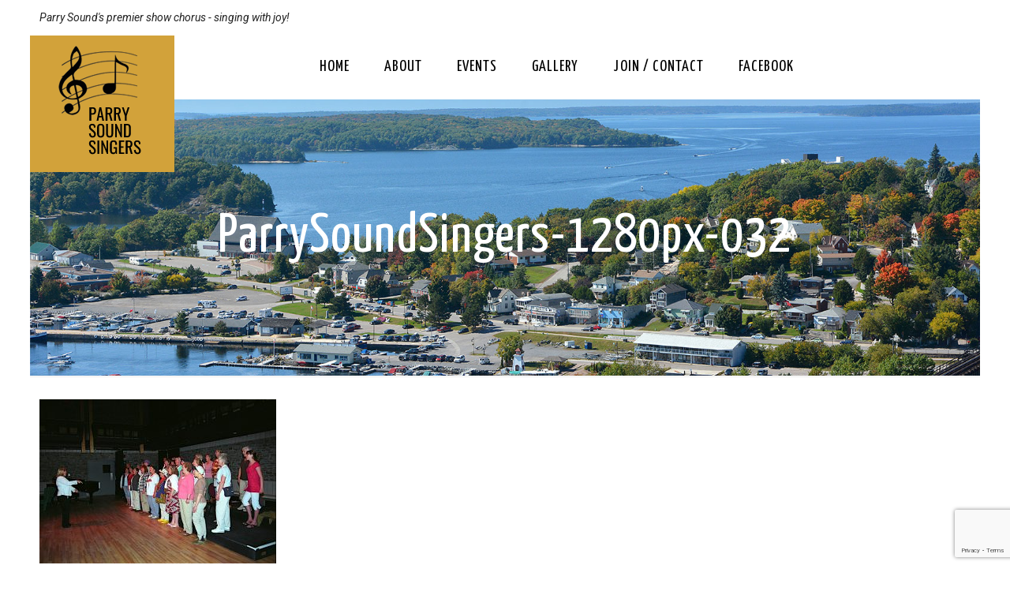

--- FILE ---
content_type: text/html; charset=utf-8
request_url: https://www.google.com/recaptcha/api2/anchor?ar=1&k=6Lctf2UhAAAAAAsfN2G3PQ6CQGZtCgfON-4Ke21z&co=aHR0cHM6Ly9wYXJyeXNvdW5kc2luZ2Vycy5jYTo0NDM.&hl=en&v=PoyoqOPhxBO7pBk68S4YbpHZ&size=invisible&anchor-ms=20000&execute-ms=30000&cb=1zwk1ovrx7hh
body_size: 48850
content:
<!DOCTYPE HTML><html dir="ltr" lang="en"><head><meta http-equiv="Content-Type" content="text/html; charset=UTF-8">
<meta http-equiv="X-UA-Compatible" content="IE=edge">
<title>reCAPTCHA</title>
<style type="text/css">
/* cyrillic-ext */
@font-face {
  font-family: 'Roboto';
  font-style: normal;
  font-weight: 400;
  font-stretch: 100%;
  src: url(//fonts.gstatic.com/s/roboto/v48/KFO7CnqEu92Fr1ME7kSn66aGLdTylUAMa3GUBHMdazTgWw.woff2) format('woff2');
  unicode-range: U+0460-052F, U+1C80-1C8A, U+20B4, U+2DE0-2DFF, U+A640-A69F, U+FE2E-FE2F;
}
/* cyrillic */
@font-face {
  font-family: 'Roboto';
  font-style: normal;
  font-weight: 400;
  font-stretch: 100%;
  src: url(//fonts.gstatic.com/s/roboto/v48/KFO7CnqEu92Fr1ME7kSn66aGLdTylUAMa3iUBHMdazTgWw.woff2) format('woff2');
  unicode-range: U+0301, U+0400-045F, U+0490-0491, U+04B0-04B1, U+2116;
}
/* greek-ext */
@font-face {
  font-family: 'Roboto';
  font-style: normal;
  font-weight: 400;
  font-stretch: 100%;
  src: url(//fonts.gstatic.com/s/roboto/v48/KFO7CnqEu92Fr1ME7kSn66aGLdTylUAMa3CUBHMdazTgWw.woff2) format('woff2');
  unicode-range: U+1F00-1FFF;
}
/* greek */
@font-face {
  font-family: 'Roboto';
  font-style: normal;
  font-weight: 400;
  font-stretch: 100%;
  src: url(//fonts.gstatic.com/s/roboto/v48/KFO7CnqEu92Fr1ME7kSn66aGLdTylUAMa3-UBHMdazTgWw.woff2) format('woff2');
  unicode-range: U+0370-0377, U+037A-037F, U+0384-038A, U+038C, U+038E-03A1, U+03A3-03FF;
}
/* math */
@font-face {
  font-family: 'Roboto';
  font-style: normal;
  font-weight: 400;
  font-stretch: 100%;
  src: url(//fonts.gstatic.com/s/roboto/v48/KFO7CnqEu92Fr1ME7kSn66aGLdTylUAMawCUBHMdazTgWw.woff2) format('woff2');
  unicode-range: U+0302-0303, U+0305, U+0307-0308, U+0310, U+0312, U+0315, U+031A, U+0326-0327, U+032C, U+032F-0330, U+0332-0333, U+0338, U+033A, U+0346, U+034D, U+0391-03A1, U+03A3-03A9, U+03B1-03C9, U+03D1, U+03D5-03D6, U+03F0-03F1, U+03F4-03F5, U+2016-2017, U+2034-2038, U+203C, U+2040, U+2043, U+2047, U+2050, U+2057, U+205F, U+2070-2071, U+2074-208E, U+2090-209C, U+20D0-20DC, U+20E1, U+20E5-20EF, U+2100-2112, U+2114-2115, U+2117-2121, U+2123-214F, U+2190, U+2192, U+2194-21AE, U+21B0-21E5, U+21F1-21F2, U+21F4-2211, U+2213-2214, U+2216-22FF, U+2308-230B, U+2310, U+2319, U+231C-2321, U+2336-237A, U+237C, U+2395, U+239B-23B7, U+23D0, U+23DC-23E1, U+2474-2475, U+25AF, U+25B3, U+25B7, U+25BD, U+25C1, U+25CA, U+25CC, U+25FB, U+266D-266F, U+27C0-27FF, U+2900-2AFF, U+2B0E-2B11, U+2B30-2B4C, U+2BFE, U+3030, U+FF5B, U+FF5D, U+1D400-1D7FF, U+1EE00-1EEFF;
}
/* symbols */
@font-face {
  font-family: 'Roboto';
  font-style: normal;
  font-weight: 400;
  font-stretch: 100%;
  src: url(//fonts.gstatic.com/s/roboto/v48/KFO7CnqEu92Fr1ME7kSn66aGLdTylUAMaxKUBHMdazTgWw.woff2) format('woff2');
  unicode-range: U+0001-000C, U+000E-001F, U+007F-009F, U+20DD-20E0, U+20E2-20E4, U+2150-218F, U+2190, U+2192, U+2194-2199, U+21AF, U+21E6-21F0, U+21F3, U+2218-2219, U+2299, U+22C4-22C6, U+2300-243F, U+2440-244A, U+2460-24FF, U+25A0-27BF, U+2800-28FF, U+2921-2922, U+2981, U+29BF, U+29EB, U+2B00-2BFF, U+4DC0-4DFF, U+FFF9-FFFB, U+10140-1018E, U+10190-1019C, U+101A0, U+101D0-101FD, U+102E0-102FB, U+10E60-10E7E, U+1D2C0-1D2D3, U+1D2E0-1D37F, U+1F000-1F0FF, U+1F100-1F1AD, U+1F1E6-1F1FF, U+1F30D-1F30F, U+1F315, U+1F31C, U+1F31E, U+1F320-1F32C, U+1F336, U+1F378, U+1F37D, U+1F382, U+1F393-1F39F, U+1F3A7-1F3A8, U+1F3AC-1F3AF, U+1F3C2, U+1F3C4-1F3C6, U+1F3CA-1F3CE, U+1F3D4-1F3E0, U+1F3ED, U+1F3F1-1F3F3, U+1F3F5-1F3F7, U+1F408, U+1F415, U+1F41F, U+1F426, U+1F43F, U+1F441-1F442, U+1F444, U+1F446-1F449, U+1F44C-1F44E, U+1F453, U+1F46A, U+1F47D, U+1F4A3, U+1F4B0, U+1F4B3, U+1F4B9, U+1F4BB, U+1F4BF, U+1F4C8-1F4CB, U+1F4D6, U+1F4DA, U+1F4DF, U+1F4E3-1F4E6, U+1F4EA-1F4ED, U+1F4F7, U+1F4F9-1F4FB, U+1F4FD-1F4FE, U+1F503, U+1F507-1F50B, U+1F50D, U+1F512-1F513, U+1F53E-1F54A, U+1F54F-1F5FA, U+1F610, U+1F650-1F67F, U+1F687, U+1F68D, U+1F691, U+1F694, U+1F698, U+1F6AD, U+1F6B2, U+1F6B9-1F6BA, U+1F6BC, U+1F6C6-1F6CF, U+1F6D3-1F6D7, U+1F6E0-1F6EA, U+1F6F0-1F6F3, U+1F6F7-1F6FC, U+1F700-1F7FF, U+1F800-1F80B, U+1F810-1F847, U+1F850-1F859, U+1F860-1F887, U+1F890-1F8AD, U+1F8B0-1F8BB, U+1F8C0-1F8C1, U+1F900-1F90B, U+1F93B, U+1F946, U+1F984, U+1F996, U+1F9E9, U+1FA00-1FA6F, U+1FA70-1FA7C, U+1FA80-1FA89, U+1FA8F-1FAC6, U+1FACE-1FADC, U+1FADF-1FAE9, U+1FAF0-1FAF8, U+1FB00-1FBFF;
}
/* vietnamese */
@font-face {
  font-family: 'Roboto';
  font-style: normal;
  font-weight: 400;
  font-stretch: 100%;
  src: url(//fonts.gstatic.com/s/roboto/v48/KFO7CnqEu92Fr1ME7kSn66aGLdTylUAMa3OUBHMdazTgWw.woff2) format('woff2');
  unicode-range: U+0102-0103, U+0110-0111, U+0128-0129, U+0168-0169, U+01A0-01A1, U+01AF-01B0, U+0300-0301, U+0303-0304, U+0308-0309, U+0323, U+0329, U+1EA0-1EF9, U+20AB;
}
/* latin-ext */
@font-face {
  font-family: 'Roboto';
  font-style: normal;
  font-weight: 400;
  font-stretch: 100%;
  src: url(//fonts.gstatic.com/s/roboto/v48/KFO7CnqEu92Fr1ME7kSn66aGLdTylUAMa3KUBHMdazTgWw.woff2) format('woff2');
  unicode-range: U+0100-02BA, U+02BD-02C5, U+02C7-02CC, U+02CE-02D7, U+02DD-02FF, U+0304, U+0308, U+0329, U+1D00-1DBF, U+1E00-1E9F, U+1EF2-1EFF, U+2020, U+20A0-20AB, U+20AD-20C0, U+2113, U+2C60-2C7F, U+A720-A7FF;
}
/* latin */
@font-face {
  font-family: 'Roboto';
  font-style: normal;
  font-weight: 400;
  font-stretch: 100%;
  src: url(//fonts.gstatic.com/s/roboto/v48/KFO7CnqEu92Fr1ME7kSn66aGLdTylUAMa3yUBHMdazQ.woff2) format('woff2');
  unicode-range: U+0000-00FF, U+0131, U+0152-0153, U+02BB-02BC, U+02C6, U+02DA, U+02DC, U+0304, U+0308, U+0329, U+2000-206F, U+20AC, U+2122, U+2191, U+2193, U+2212, U+2215, U+FEFF, U+FFFD;
}
/* cyrillic-ext */
@font-face {
  font-family: 'Roboto';
  font-style: normal;
  font-weight: 500;
  font-stretch: 100%;
  src: url(//fonts.gstatic.com/s/roboto/v48/KFO7CnqEu92Fr1ME7kSn66aGLdTylUAMa3GUBHMdazTgWw.woff2) format('woff2');
  unicode-range: U+0460-052F, U+1C80-1C8A, U+20B4, U+2DE0-2DFF, U+A640-A69F, U+FE2E-FE2F;
}
/* cyrillic */
@font-face {
  font-family: 'Roboto';
  font-style: normal;
  font-weight: 500;
  font-stretch: 100%;
  src: url(//fonts.gstatic.com/s/roboto/v48/KFO7CnqEu92Fr1ME7kSn66aGLdTylUAMa3iUBHMdazTgWw.woff2) format('woff2');
  unicode-range: U+0301, U+0400-045F, U+0490-0491, U+04B0-04B1, U+2116;
}
/* greek-ext */
@font-face {
  font-family: 'Roboto';
  font-style: normal;
  font-weight: 500;
  font-stretch: 100%;
  src: url(//fonts.gstatic.com/s/roboto/v48/KFO7CnqEu92Fr1ME7kSn66aGLdTylUAMa3CUBHMdazTgWw.woff2) format('woff2');
  unicode-range: U+1F00-1FFF;
}
/* greek */
@font-face {
  font-family: 'Roboto';
  font-style: normal;
  font-weight: 500;
  font-stretch: 100%;
  src: url(//fonts.gstatic.com/s/roboto/v48/KFO7CnqEu92Fr1ME7kSn66aGLdTylUAMa3-UBHMdazTgWw.woff2) format('woff2');
  unicode-range: U+0370-0377, U+037A-037F, U+0384-038A, U+038C, U+038E-03A1, U+03A3-03FF;
}
/* math */
@font-face {
  font-family: 'Roboto';
  font-style: normal;
  font-weight: 500;
  font-stretch: 100%;
  src: url(//fonts.gstatic.com/s/roboto/v48/KFO7CnqEu92Fr1ME7kSn66aGLdTylUAMawCUBHMdazTgWw.woff2) format('woff2');
  unicode-range: U+0302-0303, U+0305, U+0307-0308, U+0310, U+0312, U+0315, U+031A, U+0326-0327, U+032C, U+032F-0330, U+0332-0333, U+0338, U+033A, U+0346, U+034D, U+0391-03A1, U+03A3-03A9, U+03B1-03C9, U+03D1, U+03D5-03D6, U+03F0-03F1, U+03F4-03F5, U+2016-2017, U+2034-2038, U+203C, U+2040, U+2043, U+2047, U+2050, U+2057, U+205F, U+2070-2071, U+2074-208E, U+2090-209C, U+20D0-20DC, U+20E1, U+20E5-20EF, U+2100-2112, U+2114-2115, U+2117-2121, U+2123-214F, U+2190, U+2192, U+2194-21AE, U+21B0-21E5, U+21F1-21F2, U+21F4-2211, U+2213-2214, U+2216-22FF, U+2308-230B, U+2310, U+2319, U+231C-2321, U+2336-237A, U+237C, U+2395, U+239B-23B7, U+23D0, U+23DC-23E1, U+2474-2475, U+25AF, U+25B3, U+25B7, U+25BD, U+25C1, U+25CA, U+25CC, U+25FB, U+266D-266F, U+27C0-27FF, U+2900-2AFF, U+2B0E-2B11, U+2B30-2B4C, U+2BFE, U+3030, U+FF5B, U+FF5D, U+1D400-1D7FF, U+1EE00-1EEFF;
}
/* symbols */
@font-face {
  font-family: 'Roboto';
  font-style: normal;
  font-weight: 500;
  font-stretch: 100%;
  src: url(//fonts.gstatic.com/s/roboto/v48/KFO7CnqEu92Fr1ME7kSn66aGLdTylUAMaxKUBHMdazTgWw.woff2) format('woff2');
  unicode-range: U+0001-000C, U+000E-001F, U+007F-009F, U+20DD-20E0, U+20E2-20E4, U+2150-218F, U+2190, U+2192, U+2194-2199, U+21AF, U+21E6-21F0, U+21F3, U+2218-2219, U+2299, U+22C4-22C6, U+2300-243F, U+2440-244A, U+2460-24FF, U+25A0-27BF, U+2800-28FF, U+2921-2922, U+2981, U+29BF, U+29EB, U+2B00-2BFF, U+4DC0-4DFF, U+FFF9-FFFB, U+10140-1018E, U+10190-1019C, U+101A0, U+101D0-101FD, U+102E0-102FB, U+10E60-10E7E, U+1D2C0-1D2D3, U+1D2E0-1D37F, U+1F000-1F0FF, U+1F100-1F1AD, U+1F1E6-1F1FF, U+1F30D-1F30F, U+1F315, U+1F31C, U+1F31E, U+1F320-1F32C, U+1F336, U+1F378, U+1F37D, U+1F382, U+1F393-1F39F, U+1F3A7-1F3A8, U+1F3AC-1F3AF, U+1F3C2, U+1F3C4-1F3C6, U+1F3CA-1F3CE, U+1F3D4-1F3E0, U+1F3ED, U+1F3F1-1F3F3, U+1F3F5-1F3F7, U+1F408, U+1F415, U+1F41F, U+1F426, U+1F43F, U+1F441-1F442, U+1F444, U+1F446-1F449, U+1F44C-1F44E, U+1F453, U+1F46A, U+1F47D, U+1F4A3, U+1F4B0, U+1F4B3, U+1F4B9, U+1F4BB, U+1F4BF, U+1F4C8-1F4CB, U+1F4D6, U+1F4DA, U+1F4DF, U+1F4E3-1F4E6, U+1F4EA-1F4ED, U+1F4F7, U+1F4F9-1F4FB, U+1F4FD-1F4FE, U+1F503, U+1F507-1F50B, U+1F50D, U+1F512-1F513, U+1F53E-1F54A, U+1F54F-1F5FA, U+1F610, U+1F650-1F67F, U+1F687, U+1F68D, U+1F691, U+1F694, U+1F698, U+1F6AD, U+1F6B2, U+1F6B9-1F6BA, U+1F6BC, U+1F6C6-1F6CF, U+1F6D3-1F6D7, U+1F6E0-1F6EA, U+1F6F0-1F6F3, U+1F6F7-1F6FC, U+1F700-1F7FF, U+1F800-1F80B, U+1F810-1F847, U+1F850-1F859, U+1F860-1F887, U+1F890-1F8AD, U+1F8B0-1F8BB, U+1F8C0-1F8C1, U+1F900-1F90B, U+1F93B, U+1F946, U+1F984, U+1F996, U+1F9E9, U+1FA00-1FA6F, U+1FA70-1FA7C, U+1FA80-1FA89, U+1FA8F-1FAC6, U+1FACE-1FADC, U+1FADF-1FAE9, U+1FAF0-1FAF8, U+1FB00-1FBFF;
}
/* vietnamese */
@font-face {
  font-family: 'Roboto';
  font-style: normal;
  font-weight: 500;
  font-stretch: 100%;
  src: url(//fonts.gstatic.com/s/roboto/v48/KFO7CnqEu92Fr1ME7kSn66aGLdTylUAMa3OUBHMdazTgWw.woff2) format('woff2');
  unicode-range: U+0102-0103, U+0110-0111, U+0128-0129, U+0168-0169, U+01A0-01A1, U+01AF-01B0, U+0300-0301, U+0303-0304, U+0308-0309, U+0323, U+0329, U+1EA0-1EF9, U+20AB;
}
/* latin-ext */
@font-face {
  font-family: 'Roboto';
  font-style: normal;
  font-weight: 500;
  font-stretch: 100%;
  src: url(//fonts.gstatic.com/s/roboto/v48/KFO7CnqEu92Fr1ME7kSn66aGLdTylUAMa3KUBHMdazTgWw.woff2) format('woff2');
  unicode-range: U+0100-02BA, U+02BD-02C5, U+02C7-02CC, U+02CE-02D7, U+02DD-02FF, U+0304, U+0308, U+0329, U+1D00-1DBF, U+1E00-1E9F, U+1EF2-1EFF, U+2020, U+20A0-20AB, U+20AD-20C0, U+2113, U+2C60-2C7F, U+A720-A7FF;
}
/* latin */
@font-face {
  font-family: 'Roboto';
  font-style: normal;
  font-weight: 500;
  font-stretch: 100%;
  src: url(//fonts.gstatic.com/s/roboto/v48/KFO7CnqEu92Fr1ME7kSn66aGLdTylUAMa3yUBHMdazQ.woff2) format('woff2');
  unicode-range: U+0000-00FF, U+0131, U+0152-0153, U+02BB-02BC, U+02C6, U+02DA, U+02DC, U+0304, U+0308, U+0329, U+2000-206F, U+20AC, U+2122, U+2191, U+2193, U+2212, U+2215, U+FEFF, U+FFFD;
}
/* cyrillic-ext */
@font-face {
  font-family: 'Roboto';
  font-style: normal;
  font-weight: 900;
  font-stretch: 100%;
  src: url(//fonts.gstatic.com/s/roboto/v48/KFO7CnqEu92Fr1ME7kSn66aGLdTylUAMa3GUBHMdazTgWw.woff2) format('woff2');
  unicode-range: U+0460-052F, U+1C80-1C8A, U+20B4, U+2DE0-2DFF, U+A640-A69F, U+FE2E-FE2F;
}
/* cyrillic */
@font-face {
  font-family: 'Roboto';
  font-style: normal;
  font-weight: 900;
  font-stretch: 100%;
  src: url(//fonts.gstatic.com/s/roboto/v48/KFO7CnqEu92Fr1ME7kSn66aGLdTylUAMa3iUBHMdazTgWw.woff2) format('woff2');
  unicode-range: U+0301, U+0400-045F, U+0490-0491, U+04B0-04B1, U+2116;
}
/* greek-ext */
@font-face {
  font-family: 'Roboto';
  font-style: normal;
  font-weight: 900;
  font-stretch: 100%;
  src: url(//fonts.gstatic.com/s/roboto/v48/KFO7CnqEu92Fr1ME7kSn66aGLdTylUAMa3CUBHMdazTgWw.woff2) format('woff2');
  unicode-range: U+1F00-1FFF;
}
/* greek */
@font-face {
  font-family: 'Roboto';
  font-style: normal;
  font-weight: 900;
  font-stretch: 100%;
  src: url(//fonts.gstatic.com/s/roboto/v48/KFO7CnqEu92Fr1ME7kSn66aGLdTylUAMa3-UBHMdazTgWw.woff2) format('woff2');
  unicode-range: U+0370-0377, U+037A-037F, U+0384-038A, U+038C, U+038E-03A1, U+03A3-03FF;
}
/* math */
@font-face {
  font-family: 'Roboto';
  font-style: normal;
  font-weight: 900;
  font-stretch: 100%;
  src: url(//fonts.gstatic.com/s/roboto/v48/KFO7CnqEu92Fr1ME7kSn66aGLdTylUAMawCUBHMdazTgWw.woff2) format('woff2');
  unicode-range: U+0302-0303, U+0305, U+0307-0308, U+0310, U+0312, U+0315, U+031A, U+0326-0327, U+032C, U+032F-0330, U+0332-0333, U+0338, U+033A, U+0346, U+034D, U+0391-03A1, U+03A3-03A9, U+03B1-03C9, U+03D1, U+03D5-03D6, U+03F0-03F1, U+03F4-03F5, U+2016-2017, U+2034-2038, U+203C, U+2040, U+2043, U+2047, U+2050, U+2057, U+205F, U+2070-2071, U+2074-208E, U+2090-209C, U+20D0-20DC, U+20E1, U+20E5-20EF, U+2100-2112, U+2114-2115, U+2117-2121, U+2123-214F, U+2190, U+2192, U+2194-21AE, U+21B0-21E5, U+21F1-21F2, U+21F4-2211, U+2213-2214, U+2216-22FF, U+2308-230B, U+2310, U+2319, U+231C-2321, U+2336-237A, U+237C, U+2395, U+239B-23B7, U+23D0, U+23DC-23E1, U+2474-2475, U+25AF, U+25B3, U+25B7, U+25BD, U+25C1, U+25CA, U+25CC, U+25FB, U+266D-266F, U+27C0-27FF, U+2900-2AFF, U+2B0E-2B11, U+2B30-2B4C, U+2BFE, U+3030, U+FF5B, U+FF5D, U+1D400-1D7FF, U+1EE00-1EEFF;
}
/* symbols */
@font-face {
  font-family: 'Roboto';
  font-style: normal;
  font-weight: 900;
  font-stretch: 100%;
  src: url(//fonts.gstatic.com/s/roboto/v48/KFO7CnqEu92Fr1ME7kSn66aGLdTylUAMaxKUBHMdazTgWw.woff2) format('woff2');
  unicode-range: U+0001-000C, U+000E-001F, U+007F-009F, U+20DD-20E0, U+20E2-20E4, U+2150-218F, U+2190, U+2192, U+2194-2199, U+21AF, U+21E6-21F0, U+21F3, U+2218-2219, U+2299, U+22C4-22C6, U+2300-243F, U+2440-244A, U+2460-24FF, U+25A0-27BF, U+2800-28FF, U+2921-2922, U+2981, U+29BF, U+29EB, U+2B00-2BFF, U+4DC0-4DFF, U+FFF9-FFFB, U+10140-1018E, U+10190-1019C, U+101A0, U+101D0-101FD, U+102E0-102FB, U+10E60-10E7E, U+1D2C0-1D2D3, U+1D2E0-1D37F, U+1F000-1F0FF, U+1F100-1F1AD, U+1F1E6-1F1FF, U+1F30D-1F30F, U+1F315, U+1F31C, U+1F31E, U+1F320-1F32C, U+1F336, U+1F378, U+1F37D, U+1F382, U+1F393-1F39F, U+1F3A7-1F3A8, U+1F3AC-1F3AF, U+1F3C2, U+1F3C4-1F3C6, U+1F3CA-1F3CE, U+1F3D4-1F3E0, U+1F3ED, U+1F3F1-1F3F3, U+1F3F5-1F3F7, U+1F408, U+1F415, U+1F41F, U+1F426, U+1F43F, U+1F441-1F442, U+1F444, U+1F446-1F449, U+1F44C-1F44E, U+1F453, U+1F46A, U+1F47D, U+1F4A3, U+1F4B0, U+1F4B3, U+1F4B9, U+1F4BB, U+1F4BF, U+1F4C8-1F4CB, U+1F4D6, U+1F4DA, U+1F4DF, U+1F4E3-1F4E6, U+1F4EA-1F4ED, U+1F4F7, U+1F4F9-1F4FB, U+1F4FD-1F4FE, U+1F503, U+1F507-1F50B, U+1F50D, U+1F512-1F513, U+1F53E-1F54A, U+1F54F-1F5FA, U+1F610, U+1F650-1F67F, U+1F687, U+1F68D, U+1F691, U+1F694, U+1F698, U+1F6AD, U+1F6B2, U+1F6B9-1F6BA, U+1F6BC, U+1F6C6-1F6CF, U+1F6D3-1F6D7, U+1F6E0-1F6EA, U+1F6F0-1F6F3, U+1F6F7-1F6FC, U+1F700-1F7FF, U+1F800-1F80B, U+1F810-1F847, U+1F850-1F859, U+1F860-1F887, U+1F890-1F8AD, U+1F8B0-1F8BB, U+1F8C0-1F8C1, U+1F900-1F90B, U+1F93B, U+1F946, U+1F984, U+1F996, U+1F9E9, U+1FA00-1FA6F, U+1FA70-1FA7C, U+1FA80-1FA89, U+1FA8F-1FAC6, U+1FACE-1FADC, U+1FADF-1FAE9, U+1FAF0-1FAF8, U+1FB00-1FBFF;
}
/* vietnamese */
@font-face {
  font-family: 'Roboto';
  font-style: normal;
  font-weight: 900;
  font-stretch: 100%;
  src: url(//fonts.gstatic.com/s/roboto/v48/KFO7CnqEu92Fr1ME7kSn66aGLdTylUAMa3OUBHMdazTgWw.woff2) format('woff2');
  unicode-range: U+0102-0103, U+0110-0111, U+0128-0129, U+0168-0169, U+01A0-01A1, U+01AF-01B0, U+0300-0301, U+0303-0304, U+0308-0309, U+0323, U+0329, U+1EA0-1EF9, U+20AB;
}
/* latin-ext */
@font-face {
  font-family: 'Roboto';
  font-style: normal;
  font-weight: 900;
  font-stretch: 100%;
  src: url(//fonts.gstatic.com/s/roboto/v48/KFO7CnqEu92Fr1ME7kSn66aGLdTylUAMa3KUBHMdazTgWw.woff2) format('woff2');
  unicode-range: U+0100-02BA, U+02BD-02C5, U+02C7-02CC, U+02CE-02D7, U+02DD-02FF, U+0304, U+0308, U+0329, U+1D00-1DBF, U+1E00-1E9F, U+1EF2-1EFF, U+2020, U+20A0-20AB, U+20AD-20C0, U+2113, U+2C60-2C7F, U+A720-A7FF;
}
/* latin */
@font-face {
  font-family: 'Roboto';
  font-style: normal;
  font-weight: 900;
  font-stretch: 100%;
  src: url(//fonts.gstatic.com/s/roboto/v48/KFO7CnqEu92Fr1ME7kSn66aGLdTylUAMa3yUBHMdazQ.woff2) format('woff2');
  unicode-range: U+0000-00FF, U+0131, U+0152-0153, U+02BB-02BC, U+02C6, U+02DA, U+02DC, U+0304, U+0308, U+0329, U+2000-206F, U+20AC, U+2122, U+2191, U+2193, U+2212, U+2215, U+FEFF, U+FFFD;
}

</style>
<link rel="stylesheet" type="text/css" href="https://www.gstatic.com/recaptcha/releases/PoyoqOPhxBO7pBk68S4YbpHZ/styles__ltr.css">
<script nonce="GCZoUc1WJ8cOoEkg_WZ4fA" type="text/javascript">window['__recaptcha_api'] = 'https://www.google.com/recaptcha/api2/';</script>
<script type="text/javascript" src="https://www.gstatic.com/recaptcha/releases/PoyoqOPhxBO7pBk68S4YbpHZ/recaptcha__en.js" nonce="GCZoUc1WJ8cOoEkg_WZ4fA">
      
    </script></head>
<body><div id="rc-anchor-alert" class="rc-anchor-alert"></div>
<input type="hidden" id="recaptcha-token" value="[base64]">
<script type="text/javascript" nonce="GCZoUc1WJ8cOoEkg_WZ4fA">
      recaptcha.anchor.Main.init("[\x22ainput\x22,[\x22bgdata\x22,\x22\x22,\[base64]/[base64]/[base64]/[base64]/[base64]/[base64]/KGcoTywyNTMsTy5PKSxVRyhPLEMpKTpnKE8sMjUzLEMpLE8pKSxsKSksTykpfSxieT1mdW5jdGlvbihDLE8sdSxsKXtmb3IobD0odT1SKEMpLDApO08+MDtPLS0pbD1sPDw4fFooQyk7ZyhDLHUsbCl9LFVHPWZ1bmN0aW9uKEMsTyl7Qy5pLmxlbmd0aD4xMDQ/[base64]/[base64]/[base64]/[base64]/[base64]/[base64]/[base64]\\u003d\x22,\[base64]\\u003d\x22,\x22w6nChsKAI07DpRJrWxPCpADDocK5wrXCugjCisKfw6fCun/CkDLDp2szT8ObBH0wLFPDki9hW24MwpHCucOkAERqazfCi8OGwp8nPCwAVifCpMOBwo3DoMK5w4TCoCzDlsORw4nCmVZmwojDkMOOwoXCpsK/[base64]/[base64]/[base64]/DlkhgwrnChCIlDTDChMKkw5I+DE1EN3fChQvCkHJxwrNAwqbDn0MzwoTCownDgmXChsKMchjDtV7DgwsxTgXCssKgbHZUw7HDtkTDmhvDsUN3w5fDp8OwwrHDkDlDw7UjfMOyN8Ojw6DCvMO2X8Kdc8OXwoPDk8K/NcOqHsOgG8Oiwo3ClsKLw40rwp3Dpy8dw5p+wrAWw7Q7wp7DvxbDuhHDqsOawqrCkEUFwrDDqMObAXBvwq7Dg3rChxTDt3vDvF5ewpMGw4Q9w60hHjR2FUdoPsO+J8OnwpkGw7jCrUxjDgE/[base64]/CgULCjgTCqsOETcO6wp50QsOpw7cARcOKKMOTGDfDicOsOxXCqQPDhMKzegzCuQ9kwps0wpzCnsO/[base64]/DshxAwobCrcOeQcKVYcOOwoPCgytSGSvDrwTCjz11w6BDw7XCp8KzGMKlPcKdwqdke2xTwonCksKiw5/[base64]/CgAnDnT1vwp9nwqdQwpLDrj8HwprCt1NBw5XDkDDCtWXCsTbDncKWw60bw6jDiMKJPC/CjF/DtyJpUlPDt8OZwpvCnsOwNcKSw58BwrTDvzknw5nCslFNQsKjw6PCvsKIMcK2wrlhwqPDvsOvYsKbwpvCnx3CssO5BFV2IAp1w63CixXCoMKhwpZOw6/CssKvwoXCgcK+w6oRBCtjwpQQwoEuW0A1HMKqF3HDgAwTecKAwq4bw48Iwp7CtSzDrcK0Og7CgsKWwr5LwrgyDMO9wo/Ch1RLCsKqwpRNT1PCiggrw4rDky3Ck8KeH8KwV8K3QsKYwrUkwqHCo8KzPsOIwqHDr8OPD0tqwrouwq3CmsOsU8OEw71Uwr7DmsKKwpsTWlvCmsKBWMOqPMOcQU99wqJZW30HwrTDscOhwoQ5XsKOLsO/BsKLw6PDnVrClxh9w7zDuMOYw5HDsGHCqmsbw60KbGDCtQ8kXcKHw7R+w7/CncKyfgk6KMOEDcOgwrbDpsK8w5XCjcOAJ2TDvMOQX8ONw4TDtRfCnsKDKmZ/wqUawpPDncKCw6oxC8KhVkvDhsKdw7rCtEfDrMOXbsKLwoRBLkoOPl0qOQoEwrDCksKsAglWw5/[base64]/w5DDj3jClBXCmsOmwq4nS8OgMU4Aw7BCPsOQwqMKF8K9w7Yawr3CvnfCssO1TsOac8KZQcOQVcKRGsO0wogtQlHCiUfCsyMmwpc2w5F9EEpnKsKuF8O0P8ODWMOiRMOIwojDm3/CvsK/wpUwU8O/KcK/wo9+D8K7acKrwoDDjThNwroVTj3CgsKrZsOWFMOOwq9GwqLDt8O7JDsaeMKYNsOlU8KmFyR2GsKww7HCoDHDiMOTwrVgT8OjHwMydsOpw4/ClMO4acKhw7lEGsKQw5QScxLDkmLDrMKiwpprE8Oxw6ELLl1vwrwvUMOGNcOrwrcZa8KvbmkfwqvDvsKdwrYwwpHDmsKeKhDCpETCjTIVPsKIw6YPwp3Cv04eQ2Q2M10hwoYmA0NVOsO8OFQHP3HClsOtIcKnwrbDqcO2w4XDuygkZcKowp/DgBJBDcOtw5xcDlnCjgFje0krw7vDvMKqwpXDg2zDtjAHDMOHRwIKwoXCsGllwoPDqTvCl3FxwovCnyMMMSHDu3o1wqTDpH/Ct8KEwqogXMK+w5NdOQPDhT3Cp28FKsKuw7sNWcKzIDcSFB5yCBjCoEdoGMOWP8OZwq4XKEcGwpECwojCp1NcF8KKX8KcYC3DgzBUWsO5w77CnsKkHMOyw49Yw47DpTAxAlQ6M8OwFnTCgsOOw5YuEsO4wqUSClU8w5zDj8OHwqLDqcKAG8Ksw4F0TsKGwqfDmi/CksKbH8Kww582w4HDqiE/YzLDkcKbUmo8EcOCKGtMEjLDjATDk8Ozw7bDhyAuNRk3FzrDjcKeUMKPOT89wrBTIsOpw4YzDMOgMsKzwr1oFSRLwqjDtcKfTznDpcOFw6NMwpTCpMKQwrnDnhvDoMONwpUfNMK4TAHCg8K/w7rCkBp/NMKUwod9wrzCritMw4rCuMKyw6DDrMKBw7s0w73CuMOvwodXIBd8DFM4ZAnCtx5sHWoPcCsWwrUgw4FeRMOHw6onARTDpMOzNMK4wpI7w405w6nCvsOrWCpJcW/Dl1A9wqHDkgJew6vDmsOIEsKQATLDjcO+fXTDmnEwX0bDi8KYw7MRQ8O1woMPw6huwrRqw6fDosKSJ8OxwrMew4UHZ8O3LsKow6TDrsKPIHVWw7DCplggbGMvV8KWRCZswqfDhHrCghlLX8KNfsKZUyLCsWXDjMOBw6vCoMOhw7k8DFbCkgVaw4VnEj89H8KvaGUzDk/Dim47R2cFfkA4BU4iLErDhgRRBsKIwqRKwrfCisKuDMKhw7JZw6JvLUnCkMOewrpjGg/DoitUwoDCq8KvDsORwqxbAMKHwovDnMOTw7vCmxDCucKGw4h/RT3DoMOMRsK0C8K8YyFVFD5MHxrChMKaw4/[base64]/Dq3QcPnLDuHU4IVBjw4NkLD0Fwo46YyHDrMOHPSw0U2IGw7/Chz5bfMKsw40xw4DCkMOQCAotw6HDoDpvw5EnAErCtmdAGMOHw55Fw7TCksO3CcOTVzLCui9Yw6zDr8KcbUZMwpzCqWgSwpXCs1bDs8Kywqw8D8K0wo1hbMOHKjLDjT1JwpVTw7AKwqHClBbDncKwJgnDjx/DrzvDsw/CrEF2wrwWG3jCjGLDon5WMsKQw4fDuMKHASnDvVJiw5DDocO7wrNwGF7DksO3aMKgPsOQwoZFAjDCnMOwXRLDvsO2NUlhF8ORw63ChBTCtcOTw5PCggfCsxscwovDk8KVSsOFw4XCmMK7w5DDoE/[base64]/[base64]/QBrCkF7DkcOvw6vCq3vCtMKMwoNbwrJywqI8wo5rc8OYflzCiMOwRWBKd8K9w4pHPFU6wpBzwrTCsDUebMOLw7N4w5JqAcKSQMK3w47CgcKjdkXDpBLCoQLChsO/C8O6w4IEFAzDsSrDvcORw4XCsMKLw7fDrUDClMOJw57Dr8KWwrvDqMO+McOTI1UtOGDDtsKZw7rCrhcVWQECNcOCJQMCwrLDmx/CgMOdwp3DmsK9w5bDuxDCkipTwqbDkDXClE0nwrvDj8KdX8OHwoHDn8Oww4NLwrtpw5LClkwFw4hAw6xae8KQwp/DksOhNcOvwqHCgwrCtMK8wpvCmsKTf3TCr8Ozw4Aaw5tNw4gHw4cRw5DDiFLClcKuw4fDgcKvw6LDgMOBw7dHwrjDkz/DtCgEwrXDjQLCncOVKj4ccS/[base64]/Cmm7CiUQcwoDCk8OKwpU5w7xyw5bChMKgw7YQU8K6PMOabMKSw6TCvnUrfmA8wrTCuz0mw4HCq8OQw4U/F8Kgw7oOw4fCoMOnwohvwpkTLEZ7BsKKw7dtwo5JbHfDm8KgHTktwqgQJRTDjsOkw69pZsKnwpXDv299wrFJw7TChGPDoGZFw6DDuwYuInlvJVx+WsKRwoAnwpkWXcO7w7Fxw55oITDCnMO/wod0w5x2UMO+w4vDv2E/wpPDlSDDiy9dZzE1w5AmfsKPOsOkw7MNw7kIA8Kfw77DsWXCgD/DtMO8w4TCksK6dj7DqnHDtABRw7AOw4ISaRMfwoPCuMKaHCgrd8OdwrQsPV8bw4dwH23CnWB7YsKBwqExwrN6HcOCfcOuDFkDwovCv0JMVgJ/A8Khw5cdTcOMw4/[base64]/CvnfDtVk/wqVBwrhbw7FrwrLCiS7CnA/CkghTw7Njw4Mww6HDkcKew7TCucO+AHvDiMOcZh4Jw499wrhtwp1Ow7gINi1cw47DgsOHw6TCksKAw4Q9eldCwr9dfQzDpMO5wq/[base64]/w5VbEMKewoc4NMK0dMOvX0tyw6YyTcOAFsKTaMKpQ8K6JcKoYCUQw5EIwrbDnsOAwoHCmcKfDsOMUMO/VsOHwrDCmjMiN8K2GcKkJsO1wrwYw5DCtmHDmh50wqVeVzXDu2BYfH7CjcOfwqccwqIKUcOjUcKSwpDCjMKfFh3CqcORX8KsRRNBV8OPTz5tRcOTw6gJw4PDjxrDgD/DvABwEUw9cMKDwrbDlMK/bnPDu8Kpe8OzIcOjw7PDmT10aWpvw4zDnsOTwpcfw4jClHjDrgDDrnk0wpbCmVnDlRvCg0wkw4oTJWhWwpjDhzHCg8Oiw5zCuyXDg8OKFsOPIcK1w41GWW0Yw7tBwr44VzDDmHLCgH/DrhnCiALCmMKDNMO+w50WwrrDs37Ck8K6wqxzwpLDu8OvD3lTOMO3N8KMwrNewrENw7IkLm3DryPDlMOqfA/CvsK6SRZXw6dHdMKuw4olwoE4J3A0wpvDuzLDmGDDpsOfBcKGMG3DmypHRcKOw73DtcOIwqzChRVJKh3DhDTCkcOjwo7DoyXCqiTCkcKCWTDDi2LDjHvDnD/DlWDDvcKFwrJGe8KZY1TCtF8qGmLCncOawpNawrY1Q8O5wo95w4HCkcOxw6QUwpzDocKqw5XCsELDvRs3wp3DkAvCnVodD3R2a2onwo5Ke8OWwod5w6xFwpbDjSPDiXUXCm1ewozChMO/eVguwqbDvMOww6DCvcO7fDrCvcKEFVTCsDXCgV7Cr8OcwqjCqz1fw60lQg4LKsKZfDbDqAEFB2HDmcKRwo3DlsK2VhDDqcOzw6QDHMKdw7bDm8OlwrnCqcKsUcOKwpdMwrNJwrjClsO1w6DDp8KUwrbCicKPwo/[base64]/DpMOzQlfDrcKbwqt7QFLDo8KCwrHDmE7DrkDDg0dXw6XCjMKcNMOgXcKeImbDusOrPcOPwrPCt0nDuxdiw6HCuMKww4vDhk/CmDfChcOFFcOFRmlaPMOMw5DDj8KEw4IUwpjDosO9YcOMw7BtwrEbcT7ClMKGw5glDT5swp5sbRDCsjzCggzClBt6w4MRTMKBwpjDvFBiwpdwEVTCsD/DncKHP1dbw5wOScKjwq0fQsKTw6BWHF/CkXHDvThTwq/Dr8KAw4sfw5dvB13DtsO5w5fDqlBrwrTCsHzDusK1AyR5w41PdsOIw5JTEsOAS8KMXMKGw6jCisO6wqo0M8OTwqkPBEbDiARJEk3Dkz9PXcKtFsOGEg8bwot7wo/DqsKCdsO/w5/Du8OydMOXdcO8ZMKzwpLDrE7DuUULGzN/wo3DjcKKdsKEw5bCrcO0ZW4HE3hUOcOFE3vDmcOxCFHCk3IhUcKGwrTDlsOcw6BIWcKbDMKYwrgpw40/eQjCqMOpw4zCpMKcaxYtw4Irw5DCt8KxQMKHPcOAQcKLZcKVBykOwohuU3AgVRLChHwmw4rDuSpjwplBLTxqQMOIKMKwwpweWsKpDiZmwoUgb8Osw5o0acOxw7URw4IuNT/DqsOiwqJoMMK/[base64]/DusKPw5YswqNKMsOSLhrDrjdTwpfCo8OywonClwPCnEIta8K3ZsKyK8Oib8KGW0HCmysYOSo7aGbDkTBhwozCiMOhYsK6w7QVb8OILsKHNMKcUVBzQTtxJADDsjgnwqZzw7nDrndoNcKHw5DDvsOTPcKZw4lDI3cPEcOPwpXCgxjDkDTCl8OOTVdBwqgxwqZne8KUWS/ClcKUw7HDgjPCoUgnw4LDlGHClgHCpTUSwqrDvcO+w7odw4kAOsK7EHTDqMKYBsOBw47DjB8Sw5zDq8OEVWoaHsOeZ1YbaMKeY2/DpMOOwobCqVMTEAxfwpnCpcKcw6UzwoDDiFnDshtbw4/DvTkKwo1VVQUoM0PCgcK5wozDssO0w49sBQHCtXhjwptSU8KQdcKFw4/CmAISY2XClmDDrClNw6Qww4PDkytgLFRfLcOUwo5Cw5JbwoEXw6XCoGDCogjCpcKLwq/DrEwuacKPwrLDrBk/[base64]/NT3Co8OYwoDCt33DuFgDwogaw4drw6fDklbDsMO9AcKbw6wYGMKRWsKiwo9IOcOfw4tnw4jDj8Ojw4DCmSDDsEJGLcKlw4cBfgjCsMKPV8KrXsKaCG0pJQzDqMOwaWEPfsKME8OGwp5wMU/DhXsOKAtxwoYBw5M8WsKKdMO3w6rDsAPCjFoncHzDjgTDjsKAGMK9XRQ+w7AHfGLDg0Z/[base64]/CnBnDn2HDgShGwqcjw6BQwo1qAcORw5PDtMOPOMKewp3CqBbDk8KQXMONwr3CmMOTw7vDmcKCwr9Ow4p1w755QiLCjwzDgG87esKjacKsO8KMw5zDnDVCw7FmYRHClkAAw4wFOAXDm8KewoPDp8KDwqHCgwxAw6/CrMOPHcOtw7xfw7Y6OcKWw75KEMO0wqnDnFzClsK0w5HCpQ43HcKOwodRJg/Dn8KXU2fDh8OdPgF/bhTDulDCsBdlw7sZfMKmX8Obw5zCnMKiGhXDjMOGwo/DtcKKw5Z0w5l1XcKXworCtsK2w6rDvUjClsKtJDp1Y2/DssOrwrguJQYLwoHDlFhrYcKEw7AIZsKIQlHCoxfCqmbDgmM9JRXCuMOPwpBNbMO8MzzCg8OsCDd6wo7DusKawoHDjGHCgV4Cw4cPfcKVZ8KQdzxNwonClx7Cm8O+FlHCtV5Jwq/[base64]/[base64]/DtcKnQMOdw78+RDjCiDXDn2pWwpLCpxJ7wo3Dk8OHMsOacsODK3rDkmvCksK9McOWwotSw5fCqcKWw5XDsBUqA8O9DV7CoirCn0fDmGHDp3IEwoweGMOtw43Dh8K3wqxsTWHCgn5JHWPDjcOYXcKSJjVAw44FZsOgacOjwpbCkMOrIhHDksK9wqPCqyp/wpPCisOsNMOif8OsHw7CqsOcS8O7TwgJw4M8w6jCnsOzMMKdZcKYwozDvBbDmmpZw4vDpiTCqDhewrPCjjYiw4AIdk8Vw587w4VEWXHDmBfCosKDw5HCumXClMKvNcO2XFdvD8KQPMOewr7Ds3fChcOJC8KzMDzChcKawoDDqsKXIRjCj8KgXsK0wrpOworDkMOGwr/DpcOtEQTDnQPDjsKgwqlCw5vCg8KvEW9XMHEVwrzCgUZoEQLCvgV3wrnDp8KSw485MsKOw5pUwowAwpIFUHPCvcKlwo0pfMKXwrJxSsKUwrlJwqzCpho3E8Kowq/[base64]/DvcK0wrLDv1XDnQnCuV/DvnHDscK0Ql7Csl4aPcKcwo9Zw43CkWLDtcO4J3nDtUnDoMO8RcODPcK1woDCiXwZw7kmwr01JMKTw41ywp7DvVfDhsKNVULCsgVsScOtFj7DrFUhSEt9VsK1wrrCoMO4w5VILFvCvsKNbTwOw5E8FlbDo13CjcK3YsKERMK/bMKCwqrCtxrDhAzCncKKw7waw7NqH8Ogwq7CglnCn23DqVXCuHzDinPDg0LDoARyeVnDr3scTT8AAsKJS2jDq8Oxwp7DvMOBwqZhw7IJw53CqWTCvWV/SsKIIxY8UQbCicO4KB7DrMONwqvDvTNcAkjCkcK1w6JDW8KewpIlwr4oYMOOaQ45HsOZw6hlbVVOwopvSsODwqoSwo1XEcOcSQ7Di8Olw50Aw6vCvsOMBsK+woBQUMKCb2DDvXLCqxrCmUZfw6cpZVh7Fh/[base64]/[base64]/wrjCrcKJP8ObesOFwr9UBMKMwokdw4PDhcOEwoN8w58/wpDDgyMfTwPDs8O0SMOrwp7CocOMbsK+RsOGPhnDrMK0w7DCrDJ6wonDsMKeNMOAw7cBBcO1w7HCoSJUYgI4woYGZ0PDsFRkw77CrsKiwrsuwpzCicO4wpTCt8KFGW/ClXHCiwLDicKBw71CZsK5S8Klwq9/JhLCnnDCrH00w6JEPjjChsOgw4fCqBZ2On5mw64bwohAwqtcOR3DnE7DmllJwqInwrofw6Yiw43DunbDjcOzwr7DvMKsVQc9w43DmgXDtsKPwo3DrzvCohcZVmBsw5DDkgrCtSp6IsO8UcOaw4cUZcOhw6bCscKDPsOrCH5/[base64]/ChMK6wqcFXMKVInVawqfCkcO/w7vCsgHDnE1Sw6HDpn8Fw6JYw47DhMOkcSHCr8Ocw5B6wpXCi00tXwzCsk/Dt8K0w6/CrcKRS8K/w75NR8OZw6zCosKvTC/Dqw7CkUIIw4jCgAjCusO8WXNyfWPCgMOSWsK3bwfCnSbCm8OswpgNwrrCrRDDmlVPw6nCpEXCuCrDjMOnUMKTwpLDskkWAEHDp2kDJcOzZ8KOc2ksJUnDlkMBQFXCl2kww70twoXCi8O6NMOWwqTCjsKAwo/[base64]/HGwdT8OtXcKowpfDo8OCwqAIw6nDoDjDv8KZwrsTw4o0w44vWSrDk20zw6HCnnzDhsKUe8K9wp59wrvCgMKYasOUTcK9woxydxbCtDo3ecK/[base64]/DrcOzMMKPXBjDjMKVOB7CqsOjecOJSUPDtEPCoC/[base64]/Cp8Kow4HCgjB8N8KyTF1acl/[base64]/JcOgwpXDpxDCs8KiLXLCkMK2fsO+HcO+w7LDtMKUd2bDiMK4wpjCj8OAL8KMwqfDm8Kfw5EzwqMtKEwxw619YkEaXSfDhV/[base64]/[base64]/CjMKTw5zDihovcGdAw4t0wpTDtMK8wo0XMMOowoDDpiNOwprCiX3Djz/Dq8KJw7wDwpMpQUR2wrJpOMKdwrINe3fCgCHCpXZawp9Aw41HC0vCvTzDosKKwoJIFsOdw7XCmMOccwApw5p6Kj9gw44YGMKww7l0wqp8wq0lesKwKcKywpQ5TyRVO1/[base64]/DlMKIOgXDu8KywpU+IFLCqx5Tw5cmwoLCg2k+UMKpY0NswqkJCcKAwrYwwoNBBMOZcMO0wrJmDBLDr2DCt8KKL8KVF8KKKsKmw5vCl8O3wpk/w5/CrnEHw7XDij3CnEB2w4I9BMKUBirCoMOhwpnDrsOzOMOdVsKVN1g+w7B/wr8IC8Oqw7LDj3bDgjlYKcKjO8KcwrPDssKAw5rCucO/[base64]/DtcKzwqXDncOhCsKwwosnS3rDgBk+w5vDtg4DCMONd8KRCwjDv8Kge8ONdMKqw51EwpLConfClMKhb8KuS8OFwqoJFMOGw4sAwpDDv8KaLmYcL8O9w7VdQsK9K2zDjMOVwo1+QcOyw4bCmxbCiAI/[base64]/CgCPCtsOuwpHDmcOpwo5ZwrNMJcKMwpEhwp0PTcO/w7pNWMKUw6ZvUsKywpNww7hKw4fCvATDlCTDoFvDqMOlasKSw4NTw6/Dg8OAV8KfHQRQVsKVYQwqa8O4IcONQ8K2FcKBwrjDg2DDsMKww7bCvj/[base64]/CjsOAw63CiMKmNcOBw4AbHsKgwrPClAzDt8OWO2zDoy4Pwr9YwpPCicO9wq5ea2PDucO/[base64]/Dn8KGwqVGM8KPTMKmwq3DvAnCs1nDv1R+YSUCFVzClsKLOMOaOGAKFk3DhAtdXyVOw7M4IE/[base64]/[base64]/DlDLClXghcgjDtnY8fwp8wrFweMOXVDlbQwvDk8OYw4NYw41hw7vDrC3DiWDDp8KZwrvCtMK2wol1I8OyT8OQBmJmH8Ojw6/DqCFqKwnDiMK+WwLCr8Kzwplzw6jChj7DkG3CtAnCvW/Ct8OkE8Kic8OHMsOKJMKxSCoVw7lUwotgacK2KMOXBSwCwrXCq8KDwrnDvxV2wrkWw63CucKqwpo2SsO4w63DqyrCtWzDmMKzw7dPE8KWwqovw47DicKEwr/CjybCm20hBcOQw4d7e8KgOcKZVClCH245w6zDpsK1C2dtVMO/wookw7gYw7c8FjF7RBwoLcKJdsOvwprDsMKZwo3Cm1jDvsKdOcKbHMKbRMKmwpHDosOJw5/DogPCjyoNA31WCE/DqsOPbsOtDMKyecKcwoElfUd2WzTCjQ3CtAlawobDniNFYsOQw6LDgcOzwq0yw5BXw5jDh8KtwpbCo8KSGcKjw5nDv8OEwpA6NQbCkMKJwq7CkcOEEjvDhMKZwrbCg8K9BR/CviwIwrQMYcKqwofCgjpBw6sLYMOOSSUccn9qwrDDuRhwBcOrSsOALSoYDjhxHsKbw4vChsOkLMOVGXI2CXPCmH8NWB/DsMK/w4vCvBvCq3fDrcKJwpjCsy7CmD7DpMO7SMKyGMKcw5vCmsOkG8ONfMOgw53DhgjCikfCg0EHw4rCi8KwdQpEwozDrz5rw70aw7pwwqtYFHB1woNXw5p1eTxRe2/DrG/DmcOuZz93wo9VQwXCnm86VsKLO8Oyw6jCjDXCpsK4wqDDmsKgd8K9bmbChw84wq7DiQvDn8KHw4cxwpfCo8KfLz/DtBYnwo3Drzg4cA/Dj8O/[base64]/wph/w5bCmMO+w4Y/w7pBwpLDslJNMGjDi8OOPVV5w6vCucKgASx+wrDCq1nCrgQMEC/CtzYWPgvCv0XCtzsUMm7ClsKmw5jDgRrDokVWGMO0w78+C8KewqcOw5/CuMOwLxd1wozChm3CpwrDoETCn1wqZcKXGMOlwrV1w4bDqE1+woDCr8OTwoTCsBDCiDRiBkrCsMOIw7AlF2NOUMKPw4DDvmbDgQxaJg/CqcKlwoHCjMOdYsKPw4vCiQJww5VgXSAPCXLDn8OLfMK9w6ZWw4jCuwnCm1DDollwVcOCQE8OQ3JGdcK7BcO/w7jCoADCmMKqw49ewoTDvjDDlMKRf8O0HMOSBmhffEAlw7orSkDCs8K8TldvwpfDpUIcGsO7JxLDkCjDojRwCsOmYifCmMOuwonChykQwovDpDtyP8OEKVw+RnDCi8KEwoNnJBrDk8OvwqLCu8Kiw5UtwpfDg8O9w4HDijnDhsKbw6vCgx7DncKowr/DvcOuQRvDp8OqSsOPw5UsG8K2JMOLT8KrJxlQwqoiVMOsCE/DjXXChVPCj8OwaDHDmEHCt8OqwobDgVnCqcK0wq82EU09w6xVw7gfwqjCucKfV8O9CsKZJlfCmcKVSsOEbztLwq3DnMKfwqDDrMK7w7/Di8KNw6FTwoXCp8OlVMO1OMOWw7RLw7xowr97FUHDi8KXYcKxw5hLw4ZWwphgCScGwo1Cw7VFVMOICB8dwq3Dn8Odwq/DmsKja1/[base64]/w57CjlHDpcKdXMK/[base64]/w7pAfsKjw6tbw4APw57CvcO4JT7DnSjDhsOTw7nCiEBXB8Odw6jDuSsUJnjDskMow4QRIsOgw6FrfG/DnMKuSjcCw7J9dcO5w4XDisKxI8KJSsKgw5HDlcKMagNmwpgdUMKQRcO4woDCiGvDs8OAw6fCry88d8OFADjCjBgyw5cxcTV9wpfCp3AHw47Cl8OEw6IJXcKywoXDicKUMsOrwrzCisOfwqrComnChFptG2/[base64]/DiQ8Aw4PDk8K8w6QCCCbDsQ/CksOHw50+wonDg8K4wqbComzCncOnwqnDqsK3w5IVMR7CqXfDrQEbFk3DokU9w749w43CoXfCmELCv8KewrbCpgQIwozCvsKswrsxWcO/[base64]/w5UmJcKFQTYxOHXCjw3DocOVwrnDvnZgw5HCkF/DscKYBGHDmcO7JsOXw6oXJWvCiGUTbmvDsMKrT8KOwpk9wpECBRFWw6nCu8KDDsKLwq9wwqvCgMOhccKxfQoXwoYnRcKYwqjChjDCrcOUb8OKdH3Dunx4F8OGwpkMw5PDnsOfb3JzLV5nwp19wpICFMK3w40zwqvDj2ZZw5zDjVo/wqXDnQRSWsOLw4DDucKVw7jDtARbGlTCq8OGTxx2csKiE37ClW7Cp8OlUn3CsQAAKUbDmwzCjMKfwpjDosODakbDiSMbwqDDgCRcwoLClMK/wog8wobCozcScUnDt8O4w60oGMONwqPCnV3Du8KCATPCiXUyw77CgsK8w7gsw4MZbMKGVG8JdcKhwqUXb8OiS8OiwqzCusOqw7PDtAJJIcOSMcK+UB/CjGVMwowswosBW8OUwr/[base64]/CtHI2wpcCYXjCmhVNWmTDniLDrMKbw4XDtnRUwp1Yw6Yowp47WMKNTMOxHRrDiMKxw41/[base64]/[base64]/w6zCpwzDvnLCkA3CgiTDvGYgwqTDrDjDv8OVGSM8BsKbwp5Fw5IFw6/CkBw3w5NdNMKGZQzCn8KoGcOLXUvCsznDiyEiJ2wVWMODNMOkw7sdw4V/KMOrwoPClHIBIWXDmMKXwokfAMOLGWLDlsOtwpnCm8Kgwpprwq8kfFdHLFnCsg7CnnjDj2vCpsKce8OhccOaFX/Dq8OdSyzDiHcwDlHDkcOJO8Kywr1QA0MLW8OvcsK3wq1obcK+w6fDvGYqBx/CnjR5wopPwo7Co07CtQZqw7J1wq/DikfCu8KrEcKhwr/ChSRSwpvDtUptb8KseUwaw4BYw7wiw5tYwq1HS8OyKsO/[base64]/CjcKtZXFOwpUKwprDi2YXwpDDpSMOwqHCgcOlEGRTIzMNSMO1D1XCux9pfAt3F2TCjSrCrsOLOmE6w7NtFsOUAMKVXsO2woRWwr7DpFR0LlnCnxEEDiJMw5QIdm/[base64]/[base64]/CtBw2eMO8A3/DuMOMwrbDs8Ozwp/CkAA8ZsKrw58xUhPDjsOswr5ebEoFw6jDjMOdKsKXwpgHMQvDqsKkw7g/[base64]/CiMKew7xHwqjCjMOnNsK6wpvCusOQwqx9Y8KIw4QMHDzCkxEocsKhw6vDn8Opw7MRY2TCpgfDicOCeXLDritoZsObI3nDrcOxfcO5AcOMwoZBbsOzw77CqsOywpXDrGxjcgrCqyMnw7Jhw7RZQMKcwp/Co8Kuw6gUw4rCuT0PwpjDnsKtwrDCpTM4wopTw4QPE8Kfw6HChwzCsULCrcOlV8Kxw5LDjcK8VcOMw6nDmMKnw4J4w7oSZHLCqcOeNT4rw5PCl8OvworCs8KkwoxUwqHCgcKGwrwSw4DCk8OvwrvCtcKzXRYjZ3HDgsKgO8KwfX/DpFloEx3Ct1hNw4XDrXLCl8OEwr4Nwp43QFlrWcKtw70VIX5Ewo/DvDAgw5jDusOUcT0pwqQ+w4rDosO9MMOZw4bDuEkWw4PDlsOZDXDCjcK4w4jCgDUeFXN3w5p7EcKSThHClSbDs8O/NcKKHMOSwqHDiA3DrcO/asKKwqPDncKzCMO+wrhMw5zDng15UsKhwrhOOwvCmVvCl8Oew7TDocO/w7Azwr3CmH9MF8Osw4V6wodLw6VwwrHCgcKaOMKEwoHDi8KgWXloXgTDuEVUK8ORwqMHfzYDe1rCt1/DmsOVwqEkI8KMwqk3XsOjwoXDqMKdfcO3wrBuwq5uw6jDt0HCjAnDgsO6PsKZesKrwo3Cp1xdYURjwovCg8OubcOTwqJdPMOxYRDCtcK9w4XCuxnCu8Kzw5XCp8OmOsOtWR56cMKJOwMBwoJTw5vDpTtTwpdQw402aB7DnsKVw5RxF8KzwrLCvwRRbMO/w5fDg3rCuyovw4gYwpERCsK5amMzwpjDhsOLDCJWw4A0w4XDgwlvw7zCuDk4cT7CtTFCV8K3w5rDg3BrE8O4UE4mS8OWMAssw6rCjcK8BwLDi8OewonCgyUgwrXDj8OTw4EEw7TDscO9OsOSESVAwoHCtTjCm0Y1wq/CijRiwozCo8OAdFE7JcOqJzd/[base64]/CqMOHwqzCigzCssOrwqbDvxXCtkHCtSfDjcOWf2nDgRLCucK0wpvCgsO+HsKgQ8K9JMOYGMOvw6TCmcKLw5bCnH5+NhgHETNmKMOYI8K8w6/CtsOWwrl+wrXDlUI2IMKMZSZNOcOnQU8Mw5oOwqgHHMKjZsKxLMKodMOJM8K/w5YFWm/DssOIw5cPb8Kxw4kxwo7CiH/Cl8KMwpDCq8KAw7jDvsOCw7M9woVQSMOQwphCdhTDv8KbKMKTwqs+wojCr33CrMKmw5PDpAzCrsKNKjUmw4bDkDMNRyN1aQhyXBl2w7XCmH5bBsO5QcKdBgAbOMKCwrjDhxR6bkjDkFtmEyY3G3DCv37DuFPDlVjCp8KXWMKWYcKfA8KjZMOZZFk/PjBoYcK0NHkPw4vCkcKvQMKqwqJ8w5cUw57DmsOFw5Ipwo7DimLCgcOWB8Kpwp9bEAkPIxnCgCsmITvDmArClU0Mwpkxw6zCsH42c8KRNsOVY8K/[base64]/CoVMxwrXCoMKif8KaEE7CnMKtwqY2w7TDhCRew69OPwbCsWzCnjh7wrAfwrR1w4lXc1nCssK9w68eYxx/c2Q1SGdGZsOibAQMw71Sw5jCp8OwwoFlEHRHw54mImRXwq/DpcOkDVXCkBNUS8Khb15AZ8Ojw7rCncOlwrktIcKaeHIZBMKiVsO7wpkUfMKuZR3Cj8K6wpTDgsK9OcOabhDDucO1w6LCgyTDrMOcw4x/w50WwqTDosKfw5k7GR0oesK4w74lw4/[base64]/CmsOCw7/Dp8OuwqEcOBnDlg4GFMOuRcO8w7QNwrTCncOqNsObw6zDuHjDsUjDvHbCvQzDgMKJDmTDuVA0G3bCmsK0wqvDtcKaw7rDgcOewofDnUZ+QCcewoPDm0p1Y1hBIwQwAcOQw6jDk0ICwrnDp25LwpJ6aMK1PMODwq3CncObWB/DmcKRJHA8wpXDusOnXikbw652VcOEwpHDv8OHw6Mpw7FZw7jCgMOTOMOpIUQ6HMOqwqIrwp3CtcKqZsKZwrnDjmrDg8KZasKgdsKUw7N7w5vDsDpYw4vDicKIw7nDtl3CpMOFNMKwHEFqPy83Vhx/[base64]/RMOfwrTCi8KPAsOWw51nwpbDl8KRw4hlMDvCosKlw6kaV8KbdUfDtsO4KVjCrg10QcO1GkbDsBAQJcOlFsO9dMO3UXQfYhIbw77Dtl0Zw5QIFMOpwo/CvcOFw69mw5A3wonCn8OhKcOCw55NUgHDh8OTAsOHwp9Nw4BHw6rDsMOqwpRKwpLDjMK1w5hCw5PDjMKgwpbClcKdw7UHLFzDscODBcO9wqLDr1tlwrXDtFhjwq4Kw5MYD8KFw60Bwqxrw7DCiQhEwonChsO/cXbCiDQ6Mj46w7NSNMO/BwoGwp57w6bDrcOGFMKdTsKiPR7DgcK/fRnCj8KLDWgSCMO8w5rDhyXDlmg7IcKEb0bCk8KVeCINYcOXw5zCosOXMU07wpfDmgDDvcOBwpXCksOhw781wqjCpDo/w6trwqpFw68bKQnCgcKbwo8wwp5lMx4XwqA0P8KUw6rCl34FMsOjCcOME8Kgwr7CjsOEDMK/LsKOw6XChibDlH3DoibClMKYwpjCssKnHnzDtHVMWMOrwpLCqEZ1fxl6S3tkYMOlw459KBAJInJ7w5MWw7QXwq9rSMOxw5MLKMKVwr8fwqTCncOxOi1SGEfChQ9/[base64]/Z3bCljZ5ZcKjM8KQw4h7HjPCmcOIByVefwdGQideTMOqI3vDkD/DslsKwpjDklVLw4VFwqvCt2TDlnZ6C2bDgsOybUjDsFpaw6nDiifCjMO2asKYAy91w57DgUnCmmFVwr/[base64]/Dig5+wqMDecOrTMOsw7LDucOUOMOAwr5VDMOZHMOlHUpQwo3DvC3DihbDr3HCq1jCsyxBQWsmfm53w6DDhMO8wrJxesKTY8KGw5bDoS/CpMKFw6l2Q8KFcAxfwpwww5dZNsO8OQ01w6wqD8KOScOiDSLCg39Ne8OvI0bDlxdGY8OUaMO3w5RuGMOkXsOWMcObw58dChIcRAbCrhrDkTnDrCFNUXDDq8KOwpLDvMKcHEnCuW/Cn8Ogwq/DoTLDq8KIw5dFQFzCg1dSa2zCscK2Lmxpw73CscO+f0xqbcKOTnbDh8KtQmPCq8KRw7xgKkpZE8KQIsKQFh92MV7DvCDCnSEJwp/DjsKOwo5ncQXCiXgNGsOTw67CoSjCrELCjsOaLcOowotCBsKLIWN1w6ViDsONNhx+w67CpWQ2dWFYw7TDqHUuwps9w7gde0UHcsK4w51Bw4B0dcKPw4QDEMK5BcKlOi7CsMOAQDdGwr7CsMOofQAZODHDucOrw7NmC240w5QMw7XCnsKidcO2w4A1w5fDuW/DscK1wrrDicOdWMOheMOWw4bCgMKNW8KjTMKCw7PDnRjDgErCsAh7GyzDq8O5wobDkSjCksOXwpRAw4nCjUsMw7zDnw8ZUMKreljDpx/[base64]/[base64]/DrsOvTSYgFMKEVGspwqJSTnrCl8KMwrofbsOLwqc6woDDnsKAw4Uzw47Ctj/[base64]/DpMOOw67CrMOjwr1hKcKFw6tmExNMwplow4Z+wrTDhGI8wqPCuS5ePsOXwp7CtsKZRV7CqMOPKcKALMO5KjEEaG3CssOiAw\\u003d\\u003d\x22],null,[\x22conf\x22,null,\x226Lctf2UhAAAAAAsfN2G3PQ6CQGZtCgfON-4Ke21z\x22,0,null,null,null,1,[21,125,63,73,95,87,41,43,42,83,102,105,109,121],[1017145,913],0,null,null,null,null,0,null,0,null,700,1,null,0,\[base64]/76lBhnEnQkZnOKMAhmv8xEZ\x22,0,0,null,null,1,null,0,0,null,null,null,0],\x22https://parrysoundsingers.ca:443\x22,null,[3,1,1],null,null,null,1,3600,[\x22https://www.google.com/intl/en/policies/privacy/\x22,\x22https://www.google.com/intl/en/policies/terms/\x22],\x2228fqVp/SbS8ngx97hjb++bTknCxsGuSkoQaguzbGx6Q\\u003d\x22,1,0,null,1,1768921561874,0,0,[168,19,236,67],null,[37,204],\x22RC-6tkaO9rlL9G-gg\x22,null,null,null,null,null,\x220dAFcWeA50UgbvlBHU4TT2Oq4akuVb6Mv7p7l4Y9QqHXR14bQFrlf0o_YZmf2INbf9A3MalVof1Q7_XlBjSK5YdnSBhp_mfwX3kg\x22,1769004361798]");
    </script></body></html>